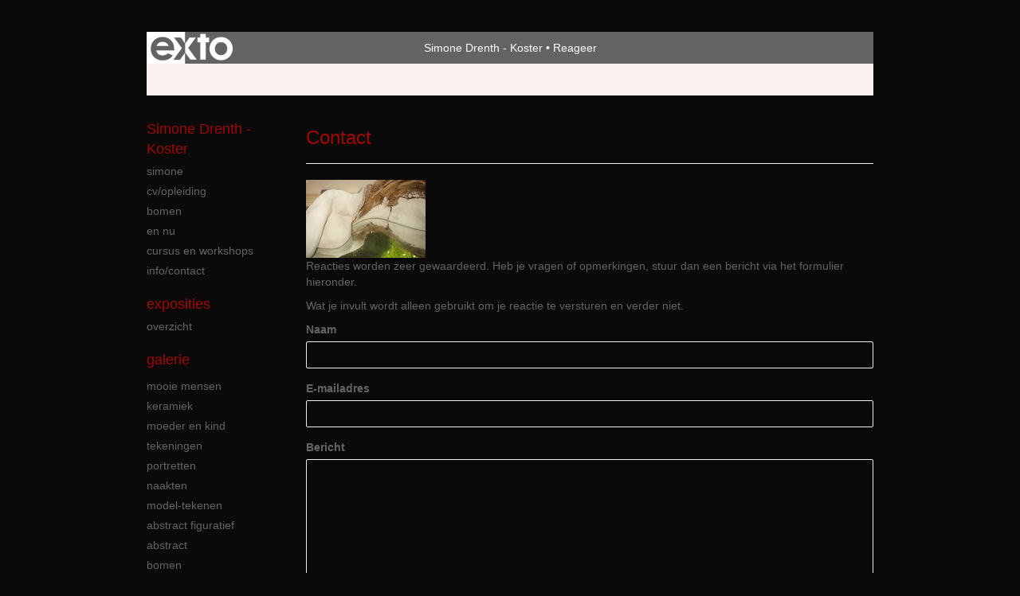

--- FILE ---
content_type: text/html; charset=utf-8
request_url: https://www.google.com/recaptcha/api2/anchor?ar=1&k=6Lc3XAkTAAAAALRRW9SZc_d_5LRr3OVjWByrULAG&co=aHR0cHM6Ly93d3cuc2ltb25lZHJlbnRoLm5sOjQ0Mw..&hl=en&v=TkacYOdEJbdB_JjX802TMer9&size=normal&anchor-ms=20000&execute-ms=15000&cb=3dw0q8xgllj1
body_size: 45751
content:
<!DOCTYPE HTML><html dir="ltr" lang="en"><head><meta http-equiv="Content-Type" content="text/html; charset=UTF-8">
<meta http-equiv="X-UA-Compatible" content="IE=edge">
<title>reCAPTCHA</title>
<style type="text/css">
/* cyrillic-ext */
@font-face {
  font-family: 'Roboto';
  font-style: normal;
  font-weight: 400;
  src: url(//fonts.gstatic.com/s/roboto/v18/KFOmCnqEu92Fr1Mu72xKKTU1Kvnz.woff2) format('woff2');
  unicode-range: U+0460-052F, U+1C80-1C8A, U+20B4, U+2DE0-2DFF, U+A640-A69F, U+FE2E-FE2F;
}
/* cyrillic */
@font-face {
  font-family: 'Roboto';
  font-style: normal;
  font-weight: 400;
  src: url(//fonts.gstatic.com/s/roboto/v18/KFOmCnqEu92Fr1Mu5mxKKTU1Kvnz.woff2) format('woff2');
  unicode-range: U+0301, U+0400-045F, U+0490-0491, U+04B0-04B1, U+2116;
}
/* greek-ext */
@font-face {
  font-family: 'Roboto';
  font-style: normal;
  font-weight: 400;
  src: url(//fonts.gstatic.com/s/roboto/v18/KFOmCnqEu92Fr1Mu7mxKKTU1Kvnz.woff2) format('woff2');
  unicode-range: U+1F00-1FFF;
}
/* greek */
@font-face {
  font-family: 'Roboto';
  font-style: normal;
  font-weight: 400;
  src: url(//fonts.gstatic.com/s/roboto/v18/KFOmCnqEu92Fr1Mu4WxKKTU1Kvnz.woff2) format('woff2');
  unicode-range: U+0370-0377, U+037A-037F, U+0384-038A, U+038C, U+038E-03A1, U+03A3-03FF;
}
/* vietnamese */
@font-face {
  font-family: 'Roboto';
  font-style: normal;
  font-weight: 400;
  src: url(//fonts.gstatic.com/s/roboto/v18/KFOmCnqEu92Fr1Mu7WxKKTU1Kvnz.woff2) format('woff2');
  unicode-range: U+0102-0103, U+0110-0111, U+0128-0129, U+0168-0169, U+01A0-01A1, U+01AF-01B0, U+0300-0301, U+0303-0304, U+0308-0309, U+0323, U+0329, U+1EA0-1EF9, U+20AB;
}
/* latin-ext */
@font-face {
  font-family: 'Roboto';
  font-style: normal;
  font-weight: 400;
  src: url(//fonts.gstatic.com/s/roboto/v18/KFOmCnqEu92Fr1Mu7GxKKTU1Kvnz.woff2) format('woff2');
  unicode-range: U+0100-02BA, U+02BD-02C5, U+02C7-02CC, U+02CE-02D7, U+02DD-02FF, U+0304, U+0308, U+0329, U+1D00-1DBF, U+1E00-1E9F, U+1EF2-1EFF, U+2020, U+20A0-20AB, U+20AD-20C0, U+2113, U+2C60-2C7F, U+A720-A7FF;
}
/* latin */
@font-face {
  font-family: 'Roboto';
  font-style: normal;
  font-weight: 400;
  src: url(//fonts.gstatic.com/s/roboto/v18/KFOmCnqEu92Fr1Mu4mxKKTU1Kg.woff2) format('woff2');
  unicode-range: U+0000-00FF, U+0131, U+0152-0153, U+02BB-02BC, U+02C6, U+02DA, U+02DC, U+0304, U+0308, U+0329, U+2000-206F, U+20AC, U+2122, U+2191, U+2193, U+2212, U+2215, U+FEFF, U+FFFD;
}
/* cyrillic-ext */
@font-face {
  font-family: 'Roboto';
  font-style: normal;
  font-weight: 500;
  src: url(//fonts.gstatic.com/s/roboto/v18/KFOlCnqEu92Fr1MmEU9fCRc4AMP6lbBP.woff2) format('woff2');
  unicode-range: U+0460-052F, U+1C80-1C8A, U+20B4, U+2DE0-2DFF, U+A640-A69F, U+FE2E-FE2F;
}
/* cyrillic */
@font-face {
  font-family: 'Roboto';
  font-style: normal;
  font-weight: 500;
  src: url(//fonts.gstatic.com/s/roboto/v18/KFOlCnqEu92Fr1MmEU9fABc4AMP6lbBP.woff2) format('woff2');
  unicode-range: U+0301, U+0400-045F, U+0490-0491, U+04B0-04B1, U+2116;
}
/* greek-ext */
@font-face {
  font-family: 'Roboto';
  font-style: normal;
  font-weight: 500;
  src: url(//fonts.gstatic.com/s/roboto/v18/KFOlCnqEu92Fr1MmEU9fCBc4AMP6lbBP.woff2) format('woff2');
  unicode-range: U+1F00-1FFF;
}
/* greek */
@font-face {
  font-family: 'Roboto';
  font-style: normal;
  font-weight: 500;
  src: url(//fonts.gstatic.com/s/roboto/v18/KFOlCnqEu92Fr1MmEU9fBxc4AMP6lbBP.woff2) format('woff2');
  unicode-range: U+0370-0377, U+037A-037F, U+0384-038A, U+038C, U+038E-03A1, U+03A3-03FF;
}
/* vietnamese */
@font-face {
  font-family: 'Roboto';
  font-style: normal;
  font-weight: 500;
  src: url(//fonts.gstatic.com/s/roboto/v18/KFOlCnqEu92Fr1MmEU9fCxc4AMP6lbBP.woff2) format('woff2');
  unicode-range: U+0102-0103, U+0110-0111, U+0128-0129, U+0168-0169, U+01A0-01A1, U+01AF-01B0, U+0300-0301, U+0303-0304, U+0308-0309, U+0323, U+0329, U+1EA0-1EF9, U+20AB;
}
/* latin-ext */
@font-face {
  font-family: 'Roboto';
  font-style: normal;
  font-weight: 500;
  src: url(//fonts.gstatic.com/s/roboto/v18/KFOlCnqEu92Fr1MmEU9fChc4AMP6lbBP.woff2) format('woff2');
  unicode-range: U+0100-02BA, U+02BD-02C5, U+02C7-02CC, U+02CE-02D7, U+02DD-02FF, U+0304, U+0308, U+0329, U+1D00-1DBF, U+1E00-1E9F, U+1EF2-1EFF, U+2020, U+20A0-20AB, U+20AD-20C0, U+2113, U+2C60-2C7F, U+A720-A7FF;
}
/* latin */
@font-face {
  font-family: 'Roboto';
  font-style: normal;
  font-weight: 500;
  src: url(//fonts.gstatic.com/s/roboto/v18/KFOlCnqEu92Fr1MmEU9fBBc4AMP6lQ.woff2) format('woff2');
  unicode-range: U+0000-00FF, U+0131, U+0152-0153, U+02BB-02BC, U+02C6, U+02DA, U+02DC, U+0304, U+0308, U+0329, U+2000-206F, U+20AC, U+2122, U+2191, U+2193, U+2212, U+2215, U+FEFF, U+FFFD;
}
/* cyrillic-ext */
@font-face {
  font-family: 'Roboto';
  font-style: normal;
  font-weight: 900;
  src: url(//fonts.gstatic.com/s/roboto/v18/KFOlCnqEu92Fr1MmYUtfCRc4AMP6lbBP.woff2) format('woff2');
  unicode-range: U+0460-052F, U+1C80-1C8A, U+20B4, U+2DE0-2DFF, U+A640-A69F, U+FE2E-FE2F;
}
/* cyrillic */
@font-face {
  font-family: 'Roboto';
  font-style: normal;
  font-weight: 900;
  src: url(//fonts.gstatic.com/s/roboto/v18/KFOlCnqEu92Fr1MmYUtfABc4AMP6lbBP.woff2) format('woff2');
  unicode-range: U+0301, U+0400-045F, U+0490-0491, U+04B0-04B1, U+2116;
}
/* greek-ext */
@font-face {
  font-family: 'Roboto';
  font-style: normal;
  font-weight: 900;
  src: url(//fonts.gstatic.com/s/roboto/v18/KFOlCnqEu92Fr1MmYUtfCBc4AMP6lbBP.woff2) format('woff2');
  unicode-range: U+1F00-1FFF;
}
/* greek */
@font-face {
  font-family: 'Roboto';
  font-style: normal;
  font-weight: 900;
  src: url(//fonts.gstatic.com/s/roboto/v18/KFOlCnqEu92Fr1MmYUtfBxc4AMP6lbBP.woff2) format('woff2');
  unicode-range: U+0370-0377, U+037A-037F, U+0384-038A, U+038C, U+038E-03A1, U+03A3-03FF;
}
/* vietnamese */
@font-face {
  font-family: 'Roboto';
  font-style: normal;
  font-weight: 900;
  src: url(//fonts.gstatic.com/s/roboto/v18/KFOlCnqEu92Fr1MmYUtfCxc4AMP6lbBP.woff2) format('woff2');
  unicode-range: U+0102-0103, U+0110-0111, U+0128-0129, U+0168-0169, U+01A0-01A1, U+01AF-01B0, U+0300-0301, U+0303-0304, U+0308-0309, U+0323, U+0329, U+1EA0-1EF9, U+20AB;
}
/* latin-ext */
@font-face {
  font-family: 'Roboto';
  font-style: normal;
  font-weight: 900;
  src: url(//fonts.gstatic.com/s/roboto/v18/KFOlCnqEu92Fr1MmYUtfChc4AMP6lbBP.woff2) format('woff2');
  unicode-range: U+0100-02BA, U+02BD-02C5, U+02C7-02CC, U+02CE-02D7, U+02DD-02FF, U+0304, U+0308, U+0329, U+1D00-1DBF, U+1E00-1E9F, U+1EF2-1EFF, U+2020, U+20A0-20AB, U+20AD-20C0, U+2113, U+2C60-2C7F, U+A720-A7FF;
}
/* latin */
@font-face {
  font-family: 'Roboto';
  font-style: normal;
  font-weight: 900;
  src: url(//fonts.gstatic.com/s/roboto/v18/KFOlCnqEu92Fr1MmYUtfBBc4AMP6lQ.woff2) format('woff2');
  unicode-range: U+0000-00FF, U+0131, U+0152-0153, U+02BB-02BC, U+02C6, U+02DA, U+02DC, U+0304, U+0308, U+0329, U+2000-206F, U+20AC, U+2122, U+2191, U+2193, U+2212, U+2215, U+FEFF, U+FFFD;
}

</style>
<link rel="stylesheet" type="text/css" href="https://www.gstatic.com/recaptcha/releases/TkacYOdEJbdB_JjX802TMer9/styles__ltr.css">
<script nonce="XHFIYo7POPk-x_UkSgNrYw" type="text/javascript">window['__recaptcha_api'] = 'https://www.google.com/recaptcha/api2/';</script>
<script type="text/javascript" src="https://www.gstatic.com/recaptcha/releases/TkacYOdEJbdB_JjX802TMer9/recaptcha__en.js" nonce="XHFIYo7POPk-x_UkSgNrYw">
      
    </script></head>
<body><div id="rc-anchor-alert" class="rc-anchor-alert"></div>
<input type="hidden" id="recaptcha-token" value="[base64]">
<script type="text/javascript" nonce="XHFIYo7POPk-x_UkSgNrYw">
      recaptcha.anchor.Main.init("[\x22ainput\x22,[\x22bgdata\x22,\x22\x22,\[base64]/[base64]/[base64]/[base64]/[base64]/[base64]/YVtXKytdPVU6KFU8MjA0OD9hW1crK109VT4+NnwxOTI6KChVJjY0NTEyKT09NTUyOTYmJmIrMTxSLmxlbmd0aCYmKFIuY2hhckNvZGVBdChiKzEpJjY0NTEyKT09NTYzMjA/[base64]/[base64]/Ui5EW1ddLmNvbmNhdChiKTpSLkRbV109U3UoYixSKTtlbHNle2lmKFIuRmUmJlchPTIxMilyZXR1cm47Vz09NjZ8fFc9PTI0Nnx8Vz09MzQ5fHxXPT0zNzJ8fFc9PTQ0MHx8Vz09MTE5fHxXPT0yMjZ8fFc9PTUxMXx8Vz09MzkzfHxXPT0yNTE/[base64]/[base64]/[base64]/[base64]/[base64]\x22,\[base64]\x22,\[base64]/CiMKKwq0cbcO2KsKbwq0jNMKbdcOmwq3DuTgGwoEQdynDg8KAXcOXDMOtwpZjw6HCp8ODFQZOSMKIM8OLd8KkMgBeGsKFw6bCsRHDlMOswr5XD8KxH3QqZMOrwpLCgsOmR8OGw4URNcOnw5IMdV/DlULDmMOVwoxhfMK8w7c7HQBBwqoOJ8OAFcOKw6oPbcKMMyoBwqrCmcKYwrREw4zDn8K6JHfCo2DChlMNK8Kqw6czwqXCvFMgRkAxK2ofwrkYKHhCP8OxGkcCHEXCsMKtIcK9wp7DjMOSw6rDgB0sOcKIwoLDkRluI8Oaw6BcCXrCsxZkans0w6nDmMO/wonDgUDDiT1dLMKSTkwUworDvURrworDugDCoEF+wo7CoBUTHzTDt0p2wq3DqU7Cj8KowqIYTsKawrZuOyvDmRbDvU9gLcKsw5sPXcOpCB4sLD5EHAjCglNUJMO4MMONwrEDG2kUwr0bwqbCpXdQIsOQf8KZVi/[base64]/[base64]/KMOsw6QTw51Wb3bCmsOPwodMETXCoD5LwqHDscKPPMO8wpR7B8KzwonDsMOmw73DgTDCqsK8w5hdTivDnMKbUsKwG8KsRAtXNDlMHTrCqMOHwrLCjTjDkcKAwoZFWMOlwrxoNcKze8OuCMORGE/DrRDDpMKaBW3DmMKGNmQSeMKGLjprRcOGLz/DgMKvw7MIw43CuMKewpMJwpg+wqXDtX3DokjCkcOaGMKqIUjCo8K6Mm/DrcKcKcOFw4cRw55dXXIFw5QJET3Cq8Osw77DmFtqwoJ+NMKXFcOoG8KmwpQ9UVpYw7zDjsKMB8Klw6/ChcOyb2F7TcKrw5HDjMK7w7/CgMKWQGbCjsKKw6vCmxfDjR/Dtj0teRvDqMOlwqIhJMKfw5JWA8O9csKQw6EgSUXCvy/CvHrDpHfDvsOKAyzDsiYow73Dvy7CjMKKMUZ1w6DCisO7w44Mw4dNICtYcx9fAMK1w71uwq0OwqnDkwdSw4I/[base64]/TU0XwrNtw5g2w7nDuFEmHXPCql9nD21Pw6VXOxIswqogQAXDk8OdExgyGEw1w6fCqhJRTMO+w6UVw5HCvcOxF1Viw4zDlGV8w5UhXHbClVFwFsO/[base64]/[base64]/w7nCt2fCmsKXT8Oaw6owI8K3wp7DlnvDvh/CtMKywpHCuBnDocK0YsK7w7HCq1VrRcOww4dwScOdXzZzTMK2w7J0wqdKw7nDjHwFwoXDvE9LdGF7LcK0JQ0fFX/CpHd6ajt1EQIWSxvDlQvDsRPCoBDCn8KWDjLDrg7DhnVCw6/[base64]/Cul7Ds8OBw6jCqjzCjcOrwp19woVpwqV7wqsedMKbf1/CksO/T1BRNsKVw7NYJXM/w4YIwobDtm5OZcORw7Etw4F+asOWdcK3w47DucO+XWzCvw/CnkfDuMOkBsKCwqQ1LgrCrDLCosO0woTCjsKHw6DCvFrCvsOTwo/Dr8KRwrLDscOIOMKTOmx7OCHCicO2w4vDvz5FXTRyI8ObLzAmwr/DhRLCg8OZwq7DhcOMw5DDiwPDgS00w5vCtkXDulV8wrfCsMKMeMOKw6/Dk8OLwpwgwpdcwozCjUcxw6Fkw6VpfMK3woTDo8OEHMKQw4vDkBHCgcKpw4jCjsKPJSnDscOtw6lHw5BGw796w6hZw4fCsmfCkcOdw6PDjMK7wp7CgsOFw7NKw7rDuhnDuy0Dwr3Ds3LDn8OyO1wcTFTCo3/CpExRH3cewp/[base64]/w43Do8OJw5HCvUDDjUwSwp7CnMO0wqAiw4kaw5/CmcKfwqsWfcKkHsO2fsO6w6XCv2UYYnwZwq3CjGwrwrrCnMOFw4BuGMOgw5tPw6HCqcKuwpRuwos5OiR7McKvw4tbwqN5ZHXDicKLBUImw5M4A1PCmcOtw4xTc8Kjwq3DlWcXwr1xw4/ColTDrW1Nw47DgAEQBEZJJXlvQ8KjwqYNwo4fZsOvwoQAwqpqXiPCsMKIw5tZw5xUEcOfw4DDhxolwrjDonHDpgBINksZw6MSZMO8GMOpw6FdwqwzE8Kzwq/DsEXCg27CscORw6rClcOfXDzDlATCkSpSwq0mw4geLwICw7PDo8KfPywrOMOIwrdTaX57wr9JAGrCl0RSB8OGwqsXw6ZAY8KyK8KrTExrw7TCkghIEzEQdMOHw48YX8KSw7bCuHsBwo/ClsOtw7Vvwo5mwp3CqMKAwp/CnMOpHXTDt8K2wolEwrF7wq56w6sMQcKQd8OKw6YUw5M6Fx/CnE/CosK9RMOYSgpCwpQme8KNfF/CqnYjeMO4K8KFbcKUbcOQw77DrMObw4XCpcKIAMOVV8Okw4zChVoRw7LDty3DtMKpY2XCn3InHMO7HsOswprCpTcqWMKqNcO3wrFjaMOkejApXyLCukIvwqTDo8Ksw4xbwoc5GH9vCyPCgBPDo8KBw5N7BHJcw6vCuR/CtQNLZypYe8OtwrYXFA12W8OLw6XDo8KETsKYw4AnFW86UsOrw781RcKdw5zDksKPAMOrAHN2w6zDmyjDk8O9D3vCjsOfdDIfw4rCiCLDpRzDoCAnwo09w50hw7Njw6fCogTCunbDhAFew6Rgw4cKw4vDmcK4wq/CmsOmFVbDusO2VDYBw6hQwpl+wooIw4cXcF1ow4/DgMOlw7rCjsKSwrttLBdSwqV1RnvCo8OTwoTCq8KkwoIJw4IWBU9nCTNAQFxKw7N/wpfCmMKFw5HCjSDDr8Kcw7LDtlBlw7RMw4drw5PDijzCn8KAw6LCoMOMw6LCvwl/EsKMbsK3w6dzaMK/wrnDtcONHcOvUMKEwqPCg3t7w7JSw6PDksK4E8OqMEXCvsOdwrdlw7PDmMOYw7HDlWEGw53ChcO/wogDwrPCngBIwoAtMsOjwq/CkMKrfRjDk8OWwqFeYsOgfcO3wrnDhHHDhyIrw5HDkGJKw5J4D8ObwpcjEcKWSsOOAw1Aw6p3DcOreMKqKcKhJMKdZMKndBJ1wqFnwrbCpsOMwofCrcODOcOEY8OmbMK8wqfDilgCTsOwHsK6SMKuwog2wqvCtj3CqnB+wp1BfC/Dv3N4YXzDscKqw7s7wowmSMOLV8Krw6vCjMK4JkzCt8Oea8KoUScGDMOoaCNnJMO2w7EXw53DrzzDojXDiS9tD18uL8KpwqjDqcK2TF/DpsOoFcKdC8K7wozDgRE1QSxdwo3Dq8O7wpZlw4zDphPDrzbDvAIawq7CqjzDkQLClRpZw61LeEdawovDrA3Cj8OVw4LCthbDgMOnDsOMOMOnwpACJDwaw41Aw6klQw/[base64]/fCDDv8OZw5MzFsKbw6XCpsO7w63Cq8OzWsKhwpVyw4NNwrXDkMKGwoLDosOTwo/Dk8KUwpnCvWp/EzbDlsOXYsK9HBJwwod9wqbCuMKhw4fDkzrCk8Kewo3ChDRCMX42Jk/DoBPDjsOewp1twooDUcKcwovCnMOVw44sw6RZwpoawqtZwq1oEcOOWMKkFsO1ZcKgw4U5OMKZUsOIwq/[base64]/ChcODwpBzw6nCvMKhRsOAwq0ywo4YLDnDl8KXwotiVQ4ww4BmbEXChjzCj1rCgil/wqdOFMKzw77CoDJZw7xPHXXCsjzCp8KKQH9bw7VQTMOrw5Npf8KDw7M6IX/ChxLDrBB1wp3DpsKGw4p/woRVdljCrsORw7jCrihywrHCuBnDs8OWeGdSw5VaLMOuw5MuOsKIZcO2XsKbwpvDpMKXwpUUY8OSw5sVGijCpCwLZy/Dvh8XY8KqNsOXEycbw4lhwqDDjsOAacOcwo/Di8OwCcKyaMOiXMOmwqzDsHHCvwApZUx/wrPDlsOsG8Kfwo/ClMO0BVEAeGtLOMONE1bDmsOpE2HCnVkyVMKdwq3DpcOaw6BJVsKnCsKFwoQhw7QhS3DCpcKsw77CucKpVSgPwq4Yw5nCm8KeScKvFsOqc8KnBsKXfXAew6YAeWBkESDCkR99w47DiTRpwrptFxp/[base64]/DnQleSkVxNcKiw5Rjw5Jewo0Ow7bDnzrCuhfCqMOPwrnDujQbccOXwr/[base64]/wrJgX8KXVMKQw5bDnSDCnQdwXXbCuSfDo8K9IcKKawFNw6gpIjfCvX09w5oOwrjCtMK+G2vCm3fDq8K9F8KMYsOgw48NecOzNMKcRkPDvjIBL8OPworCkC0Jw7vDjcO/XsKNe8KcMXAEw5dcwqddw7oFLA9dfkLCmxfClMKuIn0cwpbCn8OMwrPDnjpFw4xzwqfDjRLClRI2wofCvsOlNMOnAsKHw7FGKMK1wps0wpfCjMK4MT87RsOnC8KBw4zDiGVmw5Yxwq/CgGzDg3R0V8Knw6c4woAtJFPDi8Ondm7CoGJOSMK/FDrDhmbCsnHDvy8RZ8KCEsO2w4XDksKkwp7DhcKUHMOcw7fDjELDlWzDmit7w6Jfw6VLwq9dfMKkw47CicOPL8Oywo/[base64]/w6M2YsOuTEXCnQHCjEnDl24MMRzDisOEwp5gFsOSHC7CocKWD11two/DosKKwqTDkVHCn3RTw6F5XsKVAcOmZxErwofCqSPDhsOmAmfDtENBwq7CuMKOwrAXKMOMWkLCm8KWfnbClkN6XcOsDMKHwpDDlcKzOsKYFsOtIWVuw7jDj8ONwoXDmsKOOS3DkcO5w4tqLcK+w5DDk8KGw7R+Lw3ChsK0DRUxTC7DpcOAw4/[base64]/[base64]/DhERbwpXClBI4wrbCt8ORDMO8W8OQcgXCnWrCtsOBGsOUw4tfw6vCssORwqrDqxMeNsOnIn7Cj1PCv0TCmkDDhGslwoNEA8KWw5LDhsK6wpJLZFDChF1cLnXDi8OhdsKxezZiw5oJX8OsWMOwwpfDlMOdVgjDksKDwqbDqwxDwpHCvsOcNMO/[base64]/[base64]/DkkFmbz0rT8KyRkQMWiXDjMKHQGNWW8O7EMODwocRw7JpcMK8YlcewrjCtMKIORPCqMKxAcK2wrFgwq1pWC9zw5nCsw/DnhM3w5N3w6VgI8KqwpYXSgPCtsOEeXwZwoXDrsKFw4LCk8OowozDkUbDlivCm1LDq0jDi8KwVkzCpm8oQsKswoNsw7bChhjCicOUYyXDvU3DucKvasOVFsOYw5/[base64]/Q8OYNWskEcKbWsK2BA7DrcK1TMOMwrLDtsKwPUFVwoFsKTlbw6RXw4LCs8ORw5HDrhPDusKqw4d9YcO5Q2rCrMOJSHlfwqTCu3PCoMKrD8KyWFdQKD/CqMObw67ChDXCsR7CisOZwqYJdcOqwrjDpSXDjSIYw4B0F8K4w6DCosKHw5XCuMOSaQzDp8OJPxXClix0QMKKw5QtEmJZBTs+wphFw7ICWWE6wrPCpsOPZm3Crj0dSMKSXF/[base64]/V8K3wp/[base64]/DrsOywpkVVCk+w509SgnCgHDDp0g6w5fDu8KRES7CqAUWQMOjE8OQw57DmCEnw5tFw63CiB1BFsODwqfCucO5wqnCu8K1wp13EcKLwqU+w7bDqx4gBFsnB8ORwp/DjMKZw53CvsOFHlk7UFttM8Kbwohrw6hLwqjDosKKw5vCmkt6w75zwoXCmsOIw7jDk8K6HhEwwoQ+Dhx6wp/CqB95wr9HwpnDg8KZw6NQeVVya8Kkw41IwoQwbx1IZMO0w4sZbXU1ZUbCn1bDpT4pw6jDnljDicOnCmZKRsKnwpXChQDCv1R/KkfDqsOKw4xLwo4QYcKQw6PDusK/w7HDq8O6wrrCiMKjAMOjw4jCgi/Cp8OUwo0rUcO1LnVUw7/CpMOdw6XDmTHChGUNw7DDumlDw4how4/CtcObGBDCtsO+w5pvwrnCi10GRyfCl2zDtMOyw67CpMKkJsK/w7R1AsO7w63ClMOBeD7DoGjCnnJ8wq7Dmz/CmsKgCzZeIVrCgcODQMOiQAfCkADCp8Oowrspw7/CrAHDlnZsw6PDimTCvTrDqsOTV8KpwqLDt3UvFkTDqmkvA8OuRsOgEVwkIUXDvEEzVFzDiRMxw6JXwqfClsKpb8ONwoDDmMO/[base64]/ClkfDq8OtNsKcLTXDrMK1OzPCgcOTAcOOaEbDtG7DgQHDoj16bcKlwoEgw7/ClMKZw4DChnHCsxU1CQ5+a3ZGAMKFJzJHw7nDqMKpBRkxJMKycRNWwrbCscOgwqNGwpfCvXTDq3/Cq8KvBD7Dk3IXTzVXPgsCwoAbwo/CnkLDusK2woLCgFBSwqvDu29Uw6jCkjp8AjzCkD3Dp8Knwqtxw6LCqMOJwqTDq8Kvw5EjcgsXJ8OTDXswwo3Cg8OuLsKZCsOuCsOowrfCpTB+D8OLW8ONwoFKw67DnDbDjyzDtMKzw4XCn2VzOsKXTldwOBvCqMOVwqFXw7PCv8KFG33ChSIcP8Oow5hfw5k/wrFHw5PDt8KZK3vDvsK8wqjCnnvCi8KracOvwrxiw5LConDCusK7CsKBSnlsPMK8wrnDumBOacK4RMOXwo0rX8O4DgYxFsOeDcOAw6nDvhxCFWMqw63Dm8KTf1/CisKgw7/DrRbCn0nDiU7CkBAywovCl8Kfw5nDswU/Jk1fwrhYZ8KXwrgiwr/Dnx7DjgHDjQFbEALChsK2w5bDkcO1TCPDhmHDhCbDozfDjsKQQMKiUsOowq1CE8KnwpNVW8KIwoISQ8Oow4pfX3VKc3/ClsO8Lh/DjgXDq2jDlUfDpBdcB8KQOS8Lw6jCusKdw4diwqlLNMOXdwjDkwPCv8Krw7BoZV3Dq8OAwqgdMsOfwpPDoMKBV8OWwpfCsT4twpjDpWJ8PsOSwqvCgcKQEcKeNsOPw6YHdcKPw7wDeMOEwp/[base64]/DrUNZNX1Nw6rDm8KXLsO7SMO5w5kfwqTDk8KFPsKVwocgw43DoAgHFn98wpjDjnwtTMOvw75dw4PDoMOQb25UJMKWYxjCoWbDsMOLJsKLJz/CicKBwrnCjDvCjsKnLDsYw6xTZRHChD01w6NlOcKwwohmBcOZUCLDhnRew7oGw7LDpz99woB2e8OeTG/[base64]/DiHrCisKuw5MQw4Q9BMO+WDA9w4HDjTzDuUXDtl7DplbCtsK9Nwl2w7hdwp7CsRvCicOuw5Y/wpdnCsOjwpDClsK6wqXCrxoIw53Dr8OvMAMVwp/CniFcZmAqw5jCjWopCCzCuR3CnEvCpcOawrLCj0/DjWHDtsK8DlYUwpnCp8Kfw5rDjMKIIsKnwoMPTB/ChDcewpbDj3JzCMKRccOmTg/ChsKiP8ODfcKlwrhuw67CuUHCnMKFfcKuQ8OGw78UDMOpwrNEw4fDqcKZLmU7WcKYw7tbR8KLcGrDh8OHwpZcPsORw4PCtEPCmyk5w6YPwpNxKMKANsKMZgPDn3I/[base64]/DuUHCucO6O8K4w4tUwq7DncODEMOeJiMTWsKNAU1SY8OSEMKoZMOKK8OSwr3DoUPDiMKow6HDm3HDujoBVnnCiHJKw4Frw7BmwqLCjxnCtz7Dv8KINMKzwoFmwpvDmsKhw7fDoGJBTsKxBsKhw6/[base64]/C8OHAy7DlMOyTMKASWLCqFbCrcKudcKPworCsSRXezU0w4HDs8Kkw7bDgMOww7TCp8KlSSN8w4LDjl7ClsKywq8FZGzDvsKTTiZVwofDt8Klw4oKw5/CtC8Jw7ARwqRQRgDDklkhwq/DnMOLGMO5w5UdNx0xChvDqMK/H1fCqsO6GVZFwp/[base64]/w4HDr8KqZcOJwpQfFcKQwqIBwqzClcOdw4hKU8KxA8OGVMOOw7dew7JUw7Faw4/CiDYOw6rCoMKGwq1tKMKcKBDCqsKSc3/CjVjDisOOwpDDszIpw4PCt8OgYcOaSMObwooOZXN6w7fDg8OGwrUmbVXDqsKywozChUoaw5LDjcOFeHzDs8OHCRrCq8O9JDrDt3UawqLClAbDjXFKw4t0fsKBdEMkwpPDgMOQwpPDhsKcwrbCtmhqYMOfw5nCv8K+HXJWw6DDuVgQw4/Dt2Fuw6PCgcODFkfCnnbCksKGfBp5w7LDrsOIw5YIw4rChcO6wpotw7LCrsKGB2t1VxNedcKtw5XDqUU8wqc/O3/[base64]/Dt8KKckcudcOMwqcOw40xw44UICtLW28dDsKTYsOSwrfDk8KhwqfCtWfDiMOSGsKmJMK0HsKow7/DlMKSw7/CpzfClyB4OFJud2zDm8OFSsOAIsKRP8KbwowjE1RcUzfCtADCrFxrwrPDgzpCfMKTwpnDp8KtwptJw7lEwoHDs8K3wpnCmsOBH8OXw5XDtMOMwqBYcT7CjcO1w5bDvsOUd33DmcOFw4LDhcK/IA7CvCEiwqpKGcKjwrvDryFLw784AsOiakkFQXd/wpXDm0JzNMOJbMOBNW4icWdFKMO2w4/CgcK8LMK5JjNyAn7CvhEdczLCtMKCwoHCv2TDk3/DrMOnwoPCpT7Djg/CocOVNsK3P8KBwp3ClMOlJ8ONe8OQw4PCmzbCgFjCrG8Yw5HCj8OIEQ4fwo7DiRlVw4s6w7Jgwol3ClcTwq0Qw59DVT8MWVfDmkzDr8OVaiVJwo0fBi/Cn28mdsKONcOPw5TCjALCsMOvwqzCrMObXsOcQifCsix+w5XDoFDDuMO8w683wpHDtcKRFyjDljAWwqLDrwhmXw7DpMOVw5onw7nDkEdLIsKVwrlKwrHCjsO/w6PDi2BRw5HCgMK/wqZ+wqFdB8OHw67CqsKnGcOyFcKwwoLDucKzw7FXw7bCuMKrw7ZKXcKYZsOTK8OqwrDCr1zCg8KVBAzDjnfCllMSwqTCtMKhDMOlwqELwoAcEHM+wrcrIcKyw443O0klwrVxwqHDkWTCjsKKPnESw4LCmjtmOsKyw7vDt8OZw6TCvX7Dt8KXUTdawrHDgGBhYMO/wopdwpPDo8Ozw7lRw6xFwp/CsWZmQBLCncOCLglMw6PCisKWCwF/wpbCkErCjgoEGE3CqlggZBLCs2zDmzEPIzXCssOPw7PCg0jCpVIKLcOUw7YWLMOYwqMCw53CnMOeFV8CwoTDsGTDnkrDmzbDjwUkEcKJNsOWwq0Bw4bDgiBPwqTCqMKFw7nCuC/CrCJfOVDCusOdw7ggF1pRK8Kpw73DpH/DpDVbXSnDgsKDw6TCpsO6bsO1w6/Cuwcjw5hGUlsPOXjCn8OgdMOfw6ZCw7HCoDHDs0bCs25Qd8KrR1cGNUZFUsOACcOCw4/DvSPDgMK7wpNxw5fDmwLDqMO5YcKVDcOuIF1CUFpYw7hzaiHCmcK1XTUqw4rCsGxae8OzZ0TDpRLDs0kqJMOqJgjDt8OgwqPCsXg6wozDhwdSPMOQKVN9RVzCv8KJwqtKegLDjcO3wrbCk8O/w7gMwo3DiMORw5LDmEzDosKDw5PDgDrCmcK9w47DvcOFBF3DhMKaLMOpwoEaR8K2AMOlEsKrPkUuwrwzTcOTE2/DmGDDrH7CisOzYxLChHvCjsOEwo/DnB/Cg8Ovw6ofNm0/wrN3w4Iew5DCm8KFZ8OjDcKGBRfCm8KEdMO0dUlSw5bDtsKQwp/DgMK8wojDnsKRwpo3wrLCt8OnD8OqFsOGw4USwpEcwqYdI2nDkMOLb8OQw7QXw55twoMNcShDw4tPw6xjEMOuKUdMwpjCqMOpw67DncKkdiTDjjbDqj/DsXbCkcKtMsOwHQ7Dn8OEKsKNw5p/[base64]/[base64]/JVECwpMPahhrwp/DtcOVLsK3wozCp8Kcw6c0OMKqMmdEwqUfLMKcw79hw60ddcK2w4MGwoQhwofClcOaKTvCgyvCq8Ocw5/CklM/WcOEw63DljsmJ3fDnTYuw687EcOMw6lQRHrDjcK/[base64]/CvMKIwpHDvnRAw6jCncOjRj0bO8KjDT/[base64]/CgxcHGcK6dm5aw5taw7RQwrA/w7hqw7TDhEwsDsOhwrBcw7VdDUcdworDvE7DncO8wrbCgy/CisKuw7XCrMKLEXpUZRcOPBYKGsOYwo7DgcKrw58wKlENGMKIwoMlbUrDr1RFPhjDuiYNKlYowpzDpsKTAQtaw4NEw6JFwpbDvlrDq8OjO1zDp8OSw759wqIbwrkFw4/Csg1jEMKCZcKMwpsDw4kdJ8OFTiYIOWfDkAjDhcOXwoHDiVZ3w6nChl/Ds8KaLEvCqcO2BMO7w5Q/LWLCu2QlRFPDlMKje8ORw4QNwp9KaQckw4nDrMOCD8OewqZ8wqzDssKaa8OgVDsVwpA7KsKrwrLChSjCgMOJQ8OxX1jDl3l6KsOpwpEmw57DgMOJEVMfd1Zmw6dIw7A0TMKDw6crw5bDjEFbw5rCsgo5w5TDnT5aUsODwqLDlcKww4TDuSFWW3PCh8OGcglXesOmHw/CvU7Ck8K+X3vCqyQ/JkHDuDrCp8Oqwr7Dm8OzJWbCj3oUwqvDuCk2w7XCsMOhwopewr7Dsg1pWxjDjMODw7Z5OsOSwqvDnnrDjMOwZQzCgWVuwofCrMKXwqkBwpAZPcK9I2FMXMK/w7gWYMOEF8O7wobCsMK0w7fDgg9gAMKjV8KwdhPCqUplwqcvw5UNG8Ouwq/[base64]/w4lxw7bDl0/[base64]/CoRjDnUzDngvCp8OdOMKwccKpw57DtkkmUEbCi8O/[base64]/DrTnChyPDuFdNwqvDrj7CjsOKGjMMMMKawphDw5h+w6rDpiIRw7ZKPsKndBbCucKpNsOwY0/[base64]/Cs0cXVm54MsKDfcO9wqo8LMOfVm3DqcK7NsOXIcO0woYWasOIXMKqw4hnRAbChA3Dn0B+w4taAE/DkMK4ecKtwp80VcKGV8K4MmjCksOBU8Kqw6LCucKnHmNKwqRxwofDrGpGwpDCpx91wr/CjMKiH1lAOCEkS8OzVkPCsAFBfjBzPhTDlDXCs8OyH3IFw4tgH8OpBcK/X8O1wqIywr7DgnVAOyLCmBlBXx13w6MRQyHCiMO1AkjCnk9HwrAfLSAPw67Dp8Oiw7zCk8Omw71Yw5DCjCR5wp/DncOaw7PClcOTaTRAB8OyfXzChsK1ZMK0OBPCmXM4w5/DrsKNwp3DicK3wo9WQsKffzfDuMOWwrwtw5XDqTvDjMOte8ObCcOnVcKsT2VRwo9OBcOmcF/DvsOzbWLCo2LDgBIHS8OFw4YpwpxRwrJJw5l4woFvw5xDHWMnwoMJwrBOWBPDucKoCcKSa8KhF8KzYsOne17DoiIfw6hufFTClMOJFWwSGsKiRW3CnsOUb8OHwojDrsK/XzTDisK9XBbCg8K5w6XDmMOpwq1oSsKxwrUqGijCmzDCkRzDv8OpRcKzPMOnW2Fxwp7DvBZYwpzCsTRzXMOdw4w8JmcqwofDt8OZA8K1DCwJcGzDr8K2w41Dw4PDoWzDiXrCuAbDpUw0wqLDs8Opw5lxOsOCw7nDmsOHw4k6AMKpwqHCrMOnfcOiPMK+wqFbIXgbwp/[base64]/DsMOwNUk3KMK3QQ/Cn8KMwrthwrPCgsO3CMKXwoDCrsOlwoYpWcKtw4shRTXDujYfZ8K6w4jDoMOLwo8bXy7DhAvCisOaT1TDkhJJfMKNOG/DksKHV8OMBMKowrNMMMKuw5nCpsOWw4LDjgZQcxHDrxRKw7tDw4ZaW8KUwrbDtMKKwqA2wpfCswEnw5TCs8KAwrXDr3UUwotHwoBMG8Krw6rCgi7ClFbCnsOBRMOJw4HDg8K4TMOVwqvChMOmwrkGw7ppfh3DsMKlNgZ0wqjCu8ONwp/DjMKKwqJOwonDscO4wrpNw4vCi8O1wp/Cl8O+bzEnES7DicKeQsKQZgDDqRlxFAnCsRlKwoPCsgnCocOQwp0CwpwUJXUhY8O4w4gjCQZMwpTCnm0Hw4DDkMKKRCtUwogfw7XDlcOKBMOMw4/DjUchw7zDmMOfIl/CkcKrwrfCpWkJflwpw4csCMOLZCrCuyPDpsK7LsKDG8OHwqXDjlPCuMOBd8KEwrnCgMKCPMOnwqlow6jDqSZEfMKDwoBhGwzCnEnDjsOfwqrDgMOcw5RVw6HCh19MYcOmw5B9w7k/[base64]/DtsKtw6JGM8KTwrTCnAtWbcOXw6XDmWXCoWk0woU9woJNPMKzfj8Awp3Dh8KSM01Yw60Qw5DDgjROw4/CkRNcUirCuzw8a8Kqwp7DvH19TMO2eU4oPsOgNCMuw77ClsKiVwvCmMOBwq3DqVMDwqDDmMKww5wvw5/CpMOGGcOBTRArwqPDqDrDoAMkw7LDixFhw4vDvsKadUw9NsO1BTB3bmrDgsKPYsKYwp3DvsOkeH0Vwp0nKsKeScOYJsKSHcOsNcO4wqbCssO8EGHDiDMcw5rDs8KOWMKfw5xcwpLDv8O1Dm1tUMOnw5vCt8O5FAJtVsOnwq0kwrbDq1/DmcO8wo9SCMKsaMO5QMKWwpDCpMKmRGkNwpcBw6Jew4bChVTCusOYCcOBw5bCiCw/wpw+wothwpABwrrDpF7CvCnCo0gMw4fCicKSwojDm3LCqcO1w6fDhU/CiADCl2PDiMOZfxDDhRDDhsO0wpbCl8KcH8KzW8KNJcOxOsOOw7PCqcOWwqfClGFnDCsNQEBHdcKjJMOVw6jCqcObwodcwrHDkTcuHcK+cDVELcOGDW1Yw4luwrQxY8OPYcOlBMKKKsO5MsKIw6ojJFnDosOow7sBYMKwwoZ3w5/CsUDCosKRw6bCi8KlwpTDr8K0w7gKwr5SecK0wrtwcDXDhcOpJsKUwoUqwqLCpnnDksKxw5bDlAnCg8KtcC4Sw4fDtBEsQx15ZDdobyl8w7DDu195KcOGQMK/JSEeIcK4w4bDgVVoZ3TCkS0aWD8FG3PDhFbDqBfCsCjCkMKXIMKXYsKbHcO4PcOfakAoNQdXKMK/UFYDw7DCncOJc8KLwp1cw54Vw7vDvsOGwqw3wpTDoEjCusOeNcKmwoRTGAwXEQ3CoCgiRwrDhizDqnokwq8Lw4/DqxAJUcKEPsOeQMKmw6nDo3heH2jCosOlw4I0w5J2wpvDlMOBwr4VVAwuJ8KRZsKFwp18w6h4woMyWsKUwoFCw4xGwqdZwrjDqMONHcK8VVZKwp/CsMOXGcK1EgjCrsOzw77DkcK1wrozZ8KYwpbCuxbDksKvw7TDhcO4WsKNwpbCs8O7QcKGwrTDoMOYX8OKwqxOPsKqwo/[base64]/CjyPCu8Kuw5Ziw7wiwqrDqMK2w4k6HCgiacKhw5Z4w4TDlyglwr57EMOewqBbwpIjN8KXX8Kew6zCo8KedsKXw7M/w5LDqMO+YCkRbMOqNjnDjMOQwq1Bwp1Swoscw63DpsK9RcOUw67DpsKTw64nU1zCksKLwpPClMOPRwhbw73CscKONkfCvsOFworDrcOBw4PDtcO1woc4wpvCjsKQRcOhZMOQODLDlV/CosO0RTPCs8KTwojDi8OLNE0RGz4aw7llwodRw6pjw4BWFmPCr3PDjWbCpXAeXsOVEAMLwowvw4DDmDPCtMOuwqlbVcKkZSjCgDvDg8KpCErCoVvCpAM9ScOOBSUnWw/DmcOVw5lJwogwVMORwofCmGbDncORw4czwr/Ck3vDu0k6bA7Cq1YaT8K7a8KLIMOUXMOBOcOlZk/DlsKBJcOXw7HDk8KyJsKCw6VCI3PCsVPDjjrCnsOmw6tWIGXDjTDCnnZ3wpJ9w5F/[base64]/w4PDjRJRw6TDq8Ohw5bDoU7CrsOeSMK6Wm9MDjAVei45w4pve8KeKsO1wp/CnMKRw4XDnQHDlsOsJDvCqHzCqMOiwp83E2ZHw75iw45Cwo7Ct8OPw4zCuMKkR8OLUGA0w6pTw6Vdw4JOwq3DjcO8LhnCtsK8PW/[base64]/Dph3CnMK2w77CocKBGwbCrQZFLsO3wpXCuTZ5WA8nVTgVPMKnwoICPS4KBFM+w7o+w4gvwr52F8KPw7w7FMKVwr4kwoHDiMObG3UsDBLCvHlAw7nCqcKQPGUOw7l5LsOaw6jCn3DDmwAHw4EiA8O/I8KoLhrDoiTDjMO2wpzDksKTXRwjf1Few445w74mw67DhsOBDGbCmsKrw6pdJDtHw55Bw6PCmcOxw6EEGcOowr3DkT7DgiZoJsO1w5JwAMK8dUnDgMKAwp5fwozCuMKmbATDtMOewoE8w6cuwpjCvTIMRcKHESlLd1/CksKRLBtkwrjDssKGHsOgw4HCrhARJ8OrZ8Kvw6TCtn1IXyvCghRwOcK9DcOpwr5xLUDClMO4KyN2WTt2WCVzE8OzH1LDnj/[base64]/[base64]/Dv8KNH1XDjsO7wq9LAlcEC8OyAsOOGhtJaXrDkX7CnC8pw4TDjsKtwqpGTyPCs1daEsK6w4TCqhfCvknCgsKbWsO1wrM5PMKtOmx5w4lNOcOhBDNlwrnDv0U8XDZdwrXDjmg/wo4Zw68cPn4IV8K9w5l4w5soccKzw5oTFMK8GcKjGi/DgsOlXyhiw7rDnsOMXhwaHG/DrMO1w5M4DTI5wokbw7fDosO5VcOHw6YwwpbCk1fDlcKawoPDqcOmasOiesOlw57DosKIS8K3QMKmwqnDpBzDjmLCi25XEyXDhcOXwq3DnBrCs8OIwqp+w7rCkR1fw4PDpFQ4f8K7dX/[base64]/wqDDjUllehjCkD7DpcOPWi3DrsOdwr8kw4sswpM+wphbRcKacTMHSsOnwqbClUcDw4fDhMOtwrxyUcKZJ8KNw6okwr/DiiHCqcKuw5HCq8OOwpV3w73Do8Klczt4w5HCncKzw4gyFcO8GDgRw64hc3bDrMONw5cZfsO0djt7w77CuTdAQmlmIMO8wrjDsgBwwr5yOcKcfcOIwp/DrB7ChCbCicK8ZMOREmrCoMK0wo/DuXomwoIOwrYhd8O1w4Y+c0rCsmoYCWFAcMOYwpnClQEzD38RwqrCrcKJUsOTwqXDuH/DjBjCnMOLwpUbfjVFw7YfF8KkbMOsw4rCtVMOYsOvwoUWcsK7wqnDminCtnvChVtZaMOgwpxpwphVwroidgLCsMKzUGkoSMODaHt1wpABNSnCrcKKwrNCWcONwptkw5jDh8K5wptrw5/ClS/DlsOIwrAvw4DDtsKqwpcGwpkPUMOBe8OJSSVZw6HCosOTw4DDjw3DrzgJw4/DpTwQKsODOU4sw5pbwpFITzPDpW5/w6dcwrrCr8K2wpnCmUd3PcK2w5PCg8KCC8OQCsO3w60OwpnCosOLf8O2bcO0WcKXfiTClk1Lw73Dp8O2w7jDnAnDmcO/w7kyE3LDqFFuw618QlXCjHvDgsOSBgMud8ORasKfwpXDlB0iw7rCvmvCoSDDoMKHw58WUgTCl8OvXU17wropwrwpw4rCocKAciZFwqDCrMKUw4kEC1bDncOzwpTCtRdxwo/DqcKdJwZJWsOmUsONw5zDihXDrsOowpzCjcKZA8KvXMKVEMKXw7TCk3PCuXUFwr3DsV1oI24swoQJNHUBwqnDkVPDs8KSUMOzLsKPLsOUw7TCk8KzOsOAwqXCpsOKacOhw63DlsOfIj/DiR3DomTDqRN4ajgZwq7DtwvCmMOJw67DtcOFwpd4KMKvw6hkVRwDwq1rw7hBwr3DlHQ/w5HDihwMEcO/wp/CrcKAZEHCisOgDMO5A8K/LiYnb03Co8K3V8Ocwo9cw6vDiT4OwrwTw67CnsKfQHhJbQJewoPDqgnClzPCsFnDqMOeG8K3w4rDiC7ClMKwYg3Dmzg0w481ZcKBwrHDk8OpLcOAw6XChMKdHGfCqmPCijXClFTDrEMMwoYHS8OQF8K7w4YCL8Kvwq/CjcKgw64ZLWPDuMOFOmhaM8OLO8K+ZXrCrHfCkcOuw74dLkfCkghGwqYFD8KpUG9xwqfCjcOrMcKlwpjCsxhFK8KHQDM1WcK/[base64]/[base64]\x22],null,[\x22conf\x22,null,\x226Lc3XAkTAAAAALRRW9SZc_d_5LRr3OVjWByrULAG\x22,0,null,null,null,0,[21,125,63,73,95,87,41,43,42,83,102,105,109,121],[7668936,571],0,null,null,null,null,0,null,0,1,700,1,null,0,\[base64]/tzcYADoGZWF6dTZkEg4Iiv2INxgAOgVNZklJNBoZCAMSFR0U8JfjNw7/vqUGGcSdCRmc4owCGQ\\u003d\\u003d\x22,0,0,null,null,1,null,0,1],\x22https://www.simonedrenth.nl:443\x22,null,[1,1,1],null,null,null,0,3600,[\x22https://www.google.com/intl/en/policies/privacy/\x22,\x22https://www.google.com/intl/en/policies/terms/\x22],\x22wbyAC08ahyfafOzV3HoVDGeZYmPVV8NvVEZKOCIzqXI\\u003d\x22,0,0,null,1,1763740487236,0,0,[102,207,82],null,[38,72,15],\x22RC-ri2_-pjf2xMxUw\x22,null,null,null,null,null,\x220dAFcWeA64f_XgOw63uT2JXHxctxiPrp7GMaGlnrbDWU7hzU5f5F7FUdBmxA4sGPCH0al65a2JUU75NitIVnqh00fJzNfbuP34nQ\x22,1763823287071]");
    </script></body></html>